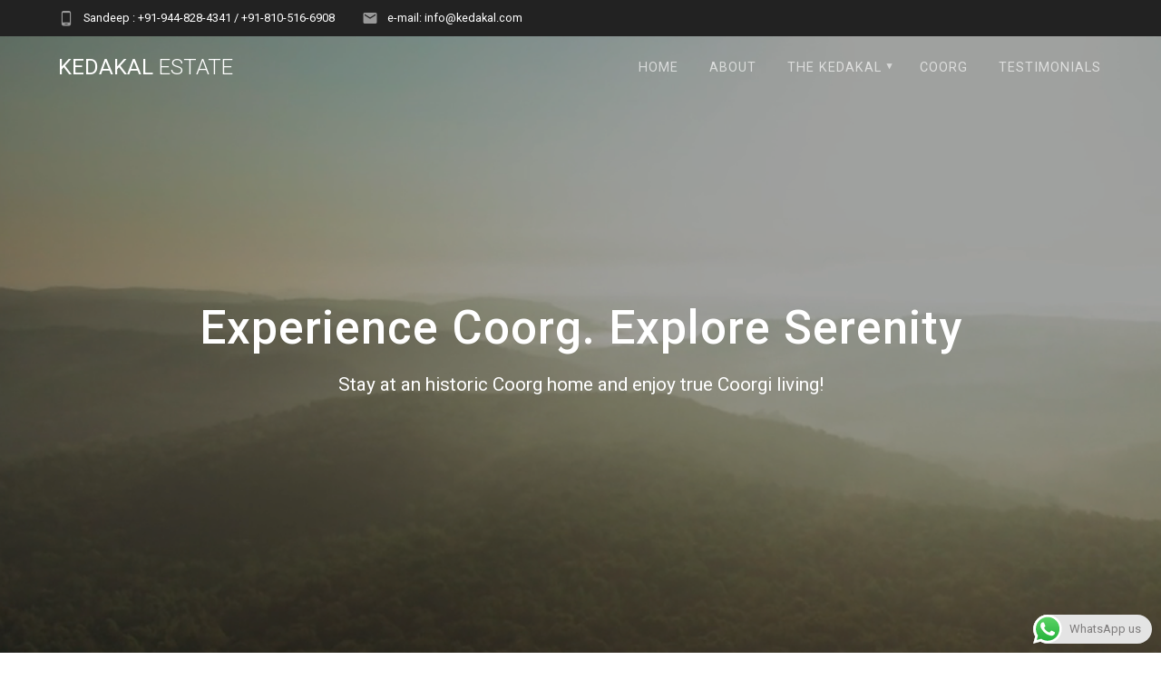

--- FILE ---
content_type: text/javascript
request_url: https://kedakal.com/wp-content/themes/materialis/assets/js/woo.js?ver=1.1.59
body_size: 1641
content:
(function ($) {

    var addCloseCartBind = function ($cart, $cart_button, $menu) {
        $('body').on('mouseover.ope-woo', function (event) {

            var $target = $(event.target);
            var related = isHeaderCartRelated($target, $cart, $cart_button) || $target.is($menu);
            if (!related) {
                $('body').off('mouseover.ope-woo');
                $cart.fadeOut();
            }

        });
    };

    function setHeaderTopHeight() {
      $('.header-wrapper .header,.header-wrapper .header-homepage').css({
          'padding-top': $('.header-top').height()
      });
    }

    jQuery(document).ready(function () {

      var $menu = jQuery('#main_menu');
      var $cart_button = $menu.find('li.materialis-menu-cart');
      var $cart = jQuery('.materialis-woo-header-cart:first');
      positionateWooCartItem($menu, $cart_button, $cart);
      addCloseCartButton($cart);

      $cart_button.children('a').on('touchstart', function (e) {
          'use strict';
          if (!$cart.is(':visible')) {
              e.preventDefault();
              showCart($cart, $cart_button, 'absolute');
          }
          else {
              window.location = $(this).attr('href');
          }
      });


      $('.add_to_cart_button.product_type_simple').click(function() {

        var isChecked = $(this).find('i').length;
        if(!isChecked) {
          $(this).append('<i class="mdi mdi-check"></i>');
        }

      });

      var storeNotice = $('.woocommerce-store-notice');
      if(storeNotice.length) {
        $('.header-top').prepend(storeNotice[0].outerHTML);
        storeNotice.remove();
        setTimeout(setHeaderTopHeight, 30);
      }

    });

    $('.woocommerce-product-gallery__wrapper .woocommerce-product-gallery__image:eq(0) .wp-post-image').on('load', function () {
        var $image = $(this);

        if ($image) {
            setTimeout(function () {
                var setHeight = $image.closest('.woocommerce-product-gallery__image').height();
                var $viewport = $image.closest('.flex-viewport');

                if (setHeight && $viewport) {
                    $viewport.height(setHeight);
                }
            }, 500);
        }
    }).each(function () {
        if (this.complete) {
            $(this).load();
        }
    });

    function addCloseCartButton($cart) {

        $cart.prepend('<a href="#" class="close-mini-cart small"><i class="mdi mdi-close"></i></a>');

        $('.close-mini-cart').click(function () {
            $('body').off('mouseover.ope-woo');
            $cart.fadeOut();
        });

    }

    function positionateWooCartItem($menu, $cart_button, $cart) {

        $menu.parent().append($cart);
        var $menuItems = $menu.find('li').not($cart_button);

        $cart_button.off().on('mouseover', function (event) {

            if ($cart.children().length === 0) {
                return;
            }

            $menuItems.trigger('mouseleave');

            addCloseCartBind($cart, $cart_button, $menu);
            showCart($cart, $cart_button);

        });

    }

    function showCart($cart, $cart_button) {


        if ($('body').is('.woocommerce-cart') || $('body').is('.woocommerce-checkout')) {
            return;
        }

        const navBar = $('.navigation-bar');
        const paddingBottom =  navBar.css('padding-bottom');
        const navBarHeight = navBar.get(0).getBoundingClientRect().height;
        const top = navBarHeight - parseFloat(paddingBottom) ;

        var position = /*$menu.closest('[data-sticky]') ? "fixed" :*/ "absolute";

        if ($cart_button.offset().left < $cart.outerWidth()) {
            var leftPosition = $cart_button.offset().left + $cart.outerWidth() + 12;
        }
        else {
            var leftPosition = $cart_button.offset().left + $cart_button.width() + 5;
        }

        $cart.css({
            'position': position,
            'z-index': '100000',
            'top': top,
            'left': leftPosition,
        });
        $cart.fadeIn();

    }

    function isHeaderCartRelated($target, $cart, $cart_button) {
        var isMenuButtoRelated = $.contains($cart_button[0], $target[0]) || $target.is($cart_button);
        var isCartContentRelated = $.contains($cart[0], $target[0]) || $target.is($cart);

        return (isMenuButtoRelated || isCartContentRelated);
    }


})(jQuery);
